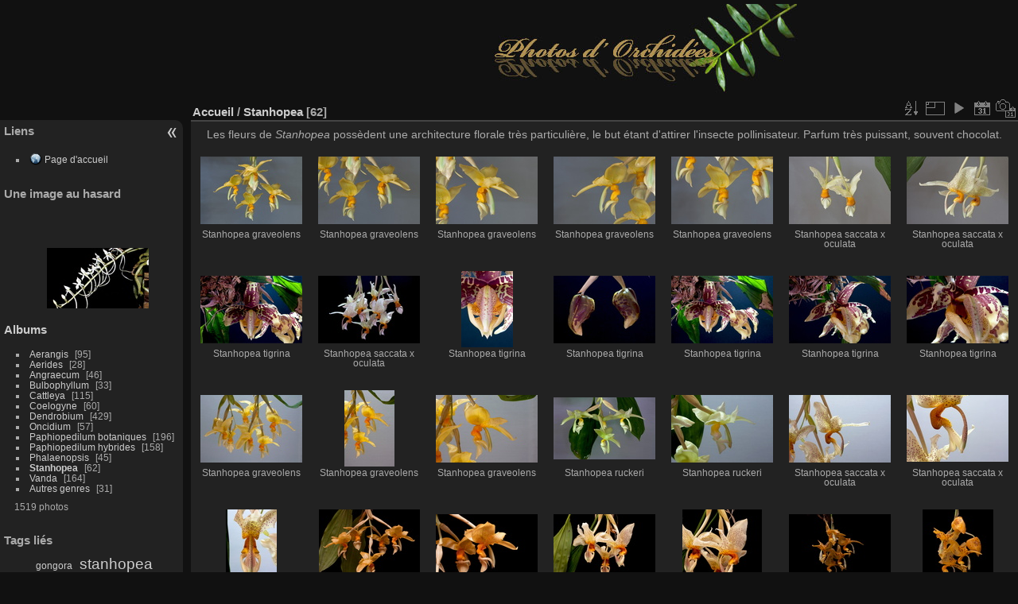

--- FILE ---
content_type: text/html; charset=utf-8
request_url: http://www.dd-fernandez.fr/orchidees/index.php?/category/Stanhopea
body_size: 5964
content:

<!DOCTYPE html>
<html lang="fr" dir="ltr">
<head>
<meta charset="utf-8">
<meta name="generator" content="Piwigo (aka PWG), see piwigo.org">

 
<meta name="description" content="Stanhopea">

<title>Stanhopea | </title>
<link rel="shortcut icon" type="image/x-icon" href="themes/default/icon/favicon.ico">

<link rel="start" title="Accueil" href="http://www.dd-fernandez.fr/orchidees/index.php?" >
<link rel="search" title="Recherche" href="search.php" >


<link rel="canonical" href="index.php?/category/Stanhopea">

 
	<!--[if lt IE 7]>
		<link rel="stylesheet" type="text/css" href="themes/default/fix-ie5-ie6.css">
	<![endif]-->
	<!--[if IE 7]>
		<link rel="stylesheet" type="text/css" href="themes/default/fix-ie7.css">
	<![endif]-->
	


	<!--[if lt IE 8]>
		<link rel="stylesheet" type="text/css" href="themes/elegant/fix-ie7.css">
	<![endif]-->


<!-- BEGIN get_combined -->

<link rel="stylesheet" type="text/css" href="_data/combined/sc164l.css">

<script type="text/javascript" src="_data/combined/h1hqtj.js"></script>
<!-- END get_combined -->

<!--[if lt IE 7]>
<script type="text/javascript" src="themes/default/js/pngfix.js"></script>
<![endif]-->

  
<script type="text/javascript">
var randomPictOpt={
    
      fixedHeight:128,
      delay:10050,
      showName:"u",
      showComment:"n",
      pictures:[
          {
            'comment':'<i>Aerangis somalensis</i> (Schltr.) Schltr.',
            'link':"picture.php?/Aerangis_somalensis6/category",
            'name':'Aerangis somalensis',
            'thumb':"_data/i/galleries/Aerangis/Aerangis_somalensis6-th.jpg"
          }
          ,          {
            'comment':'<i>Encyclia adenocaula</i> (Lex.) Schltr.',
            'link':"picture.php?/Encyclia_adenocaula3/category",
            'name':'Encyclia adenocaula',
            'thumb':"_data/i/galleries/Cattleya/Encyclia_adenocaula3-th.jpg"
          }
          ,          {
            'comment':'<i>Dendrobium phillipsii</i> Ames & Quisumb.',
            'link':"picture.php?/Dendrobium_phillipsii2/category",
            'name':'Dendrobium phillipsii',
            'thumb':"_data/i/galleries/Dendrobium/Dendrobium_phillipsii2-th.jpg"
          }
          ,          {
            'comment':'<i>Phalaenopsis celebensis</i> H.R.Sweet',
            'link':"picture.php?/Phalaenopsis_celebensis2/category",
            'name':'Phalaenopsis celebensis',
            'thumb':"_data/i/galleries/Phalaenopsis/Phalaenopsis_celebensis2-th.jpg"
          }
          ,          {
            'comment':'<i>Ascocenda</i> Princess Mikassa',
            'link':"picture.php?/Ascocenda_Princess_Mikassa1/category",
            'name':'Ascocenda Princess Mikassa',
            'thumb':"_data/i/galleries/Vanda/Ascocenda_Princess_Mikassa1-th.jpg"
          }
          ,          {
            'comment':'<i>Dendrobium intricatum</i> Gagnep.',
            'link':"picture.php?/Dendrobium_intricatum2/category",
            'name':'Dendrobium intricatum',
            'thumb':"_data/i/galleries/Dendrobium/Dendrobium_intricatum2-th.jpg"
          }
          ,          {
            'comment':'<i>Dendrobium schrautii</i> Schildh.',
            'link':"picture.php?/Dendrobium_schrautii3/category",
            'name':'Dendrobium schrautii',
            'thumb':"_data/i/galleries/Dendrobium/Dendrobium_schrautii3-th.jpg"
          }
          ,          {
            'comment':'<i>Phragmipedium</i> Glen Decker x <i>kovachii</i>',
            'link':"picture.php?/Paphiopedilum_Glen_Decker_x_kovachii2/category",
            'name':'Phragmipedium Glen Decker x kovachii',
            'thumb':"_data/i/galleries/Paphiopedilum/Paphiopedilum_Glen_Decker_x_kovachii2-th.jpg"
          }
          ,          {
            'comment':'<i>Paphiopedilum</i> Saint Swithin ( <i>rothschildianum</i> x <i>philippinense</i> )',
            'link':"picture.php?/Paphiopedilum_Saint_Swithin4/category",
            'name':'Paphiopedilum Saint Swithin',
            'thumb':"_data/i/galleries/Paphiopedilum/Paphiopedilum_Saint_Swithin4-th.jpg"
          }
          ,          {
            'comment':'<i>Cattleya pumila</i> Hook.',
            'link':"picture.php?/Laelia_pumila1/category",
            'name':'Cattleya pumila',
            'thumb':"_data/i/galleries/Cattleya/Laelia_pumila1-th.jpg"
          }
          ,          {
            'comment':'<i>Laeliocattleya</i> Cherokee Fire',
            'link':"picture.php?/Laeliocattleya_Cherokee1/category",
            'name':'Laeliocattleya Cherokee Fire',
            'thumb':"_data/i/galleries/Cattleya/Laeliocattleya_Cherokee1-th.jpg"
          }
          ,          {
            'comment':'<i>Paphiopedilum</i> Mint Chocolate ( <i>malipoense</i> x <i>godefroyae</i> )',
            'link':"picture.php?/Paphiopedilum_Mint_Chocolate8/category",
            'name':'Paphiopedilum Mint Chocolate',
            'thumb':"_data/i/galleries/Paphiopedilum/Paphiopedilum_Mint_Chocolate8-th.jpg"
          }
          ,          {
            'comment':'<i>Angraecum doratophyllum</i> Summerh.',
            'link':"picture.php?/Angraecum_doratophyllum3/category",
            'name':'Angraecum doratophyllum',
            'thumb':"_data/i/galleries/Angraecum/Angraecum_doratophyllum3-th.jpg"
          }
          ,          {
            'comment':'<i>Phalaenopsis violacea</i> x Zuma Gold',
            'link':"picture.php?/Phalaeno_zuma1/category",
            'name':'Phalaenopsis violacea x Zuma Gold',
            'thumb':"_data/i/galleries/Phalaenopsis/Phalaeno_zuma1-th.jpg"
          }
          ,          {
            'comment':'<i>Encyclia alata</i> (Bateman) Schltr.',
            'link':"picture.php?/Encyclia_alata10/category",
            'name':'Encyclia alata',
            'thumb':"_data/i/galleries/Cattleya/Encyclia_alata10-th.jpg"
          }
          ,          {
            'comment':'<i>Aerangis kirkii</i> (Rchb.f.) Schltr.',
            'link':"picture.php?/Aerangis_kirkii1/category",
            'name':'Aerangis kirkii',
            'thumb':"_data/i/galleries/Aerangis/Aerangis_kirkii1-th.jpg"
          }
          ,          {
            'comment':'<i>Aerides odorata</i> Lour.',
            'link':"picture.php?/Aerides_odorata4/category",
            'name':'Aerides odorata',
            'thumb':"_data/i/galleries/Aerides/Aerides_odorata4-th.jpg"
          }
          ,          {
            'comment':'<i>Dendrobium dickasonii</i> L.O.Williams',
            'link':"picture.php?/Dendrobium_dickasonii1/category",
            'name':'Dendrobium dickasonii',
            'thumb':"_data/i/galleries/Dendrobium/Dendrobium_dickasonii1-th.jpg"
          }
          ,          {
            'comment':'<i>Paphiopedilum gigantifolium</i> x Michael Koopowitz ( <i>philippinense</i> x <i>sanderianum</i> )',
            'link':"picture.php?/Paphiopedilum_Gigan_Koop4/category",
            'name':'Paphiopedilum gigantifolium x Michael Koopowitz',
            'thumb':"_data/i/galleries/Paphiopedilum/Paphiopedilum_Gigan_Koop4-th.jpg"
          }
          ,          {
            'comment':'<i>Coelogyne lawrenceana</i> Rolfe',
            'link':"picture.php?/Coelogyne_lawrenceana3/category",
            'name':'Coelogyne lawrenceana',
            'thumb':"_data/i/galleries/Coelogyne/Coelogyne_lawrenceana3-th.jpg"
          }
          ,          {
            'comment':'<i>Cattleya walkeriana</i> Gardner',
            'link':"picture.php?/Cattleya_walkeriana1/category",
            'name':'Cattleya walkeriana',
            'thumb':"_data/i/galleries/Cattleya/Cattleya_walkeriana1-th.jpg"
          }
          ,          {
            'comment':'<i>Dendrobium mutabile</i> (Blume) Lindl.',
            'link':"picture.php?/Dendrobium_mutabile7/category",
            'name':'Dendrobium mutabile',
            'thumb':"_data/i/galleries/Dendrobium/Dendrobium_mutabile7-th.jpg"
          }
          ,          {
            'comment':'Dendrobium unicum Seidenf.',
            'link':"picture.php?/Dendrobium_unicum11/category",
            'name':'Dendrobium unicum',
            'thumb':"_data/i/galleries/Dendrobium/Dendrobium_unicum11-th.jpg"
          }
          ,          {
            'comment':'<i>Bulbophyllum carunculatum</i> Garay',
            'link':"picture.php?/Bulbophyllum_carunculatum1/category",
            'name':'Bulbophyllum carunculatum',
            'thumb':"_data/i/galleries/Bulbophyllum/Bulbophyllum_carunculatum1-th.jpg"
          }
          ,          {
            'comment':'<i>Dendrochilum undulatum</i> H.A.Pedersen',
            'link':"picture.php?/Dendrochilum_undulatum1/category",
            'name':'Dendrochilum undulatum',
            'thumb':"_data/i/galleries/Divers/Dendrochilum_undulatum1-th.jpg"
          }
                ]
    
    };
</script>


<style type="text/css">
.thumbnails SPAN,.thumbnails .wrap2 A,.thumbnails LABEL{width: 130px;}.thumbnails .wrap2{height: 99px;}.thumbLegend {font-size: 90%}</style>
</head>

<body id="theCategoryPage">

<div id="the_page">


<div id="theHeader"><img src="themes/Sylvia/images/cale.gif" title="Photos d'orchidées"><img src="themes/Sylvia/images/banniere.jpg" title="Photos d'orchidées"></div>


<div id="menubar">
	<dl id="mbAMM_links">
<!-- links menu bar -->
  <dt>Liens</dt>
<dd>
  <ul  class="amm-MenuBar-links-icons">
      <li>
        <img src='plugins/AMenuManager/links_pictures/internet.png' style="position:relative;top:3px;"/>        <a href="http://www.dd-fernandez.fr/Les_orchidees_de_DD/index.htm"
           target = '_blank' >Page d'accueil</a>
      </li>
  </ul>
</dd>

	</dl>
	<dl id="mbAMM_randompict">
<!-- random picture menu bar -->
<dt>Une image au hasard</dt>

<dd id="irandompicdd" class="randompicdd">
  <div id="irandompicinner" class="illustration">
    <div class="ammillustrationc">
      <div id="iamm_ill0" class="ammillustration">
        <span id='iammRPicNameO' style='display:none;'></span>
        <span id='iammRPicCommentO' style='display:none;'></span>
        <a id='iammRPicLink' ><img id="iammRPicImg"/></a>
        <span id='iammRPicNameU' style='display:none;'></span>
        <span id='iammRPicCommentU' style='display:none;'></span>
      </div>
    </div>
  </div>
</dd>


	</dl>
	<dl id="mbCategories">
<dt>
	<a href="/orchidees/?filter=start-recent-7" class="pwg-state-default pwg-button menubarFilter" title="n'afficher que les photos publiées récemment" rel="nofollow"><span class="pwg-icon pwg-icon-filter"> </span></a>
	<a href="index.php?/categories">Albums</a>
</dt>
<dd>
  <ul>
    <li >
      <a href="index.php?/category/Aerangis"  title="95 photos dans cet album">Aerangis</a>
      <span class="menuInfoCat badge" title="95 photos dans cet album">95</span>
      </li>
    
    <li >
      <a href="index.php?/category/Aerides"  title="28 photos dans cet album">Aerides</a>
      <span class="menuInfoCat badge" title="28 photos dans cet album">28</span>
      </li>
    
    <li >
      <a href="index.php?/category/Angraecum"  title="46 photos dans cet album">Angraecum</a>
      <span class="menuInfoCat badge" title="46 photos dans cet album">46</span>
      </li>
    
    <li >
      <a href="index.php?/category/Bulbophyllum"  title="33 photos dans cet album">Bulbophyllum</a>
      <span class="menuInfoCat badge" title="33 photos dans cet album">33</span>
      </li>
    
    <li >
      <a href="index.php?/category/Cattleya"  title="115 photos dans cet album">Cattleya</a>
      <span class="menuInfoCat badge" title="115 photos dans cet album">115</span>
      </li>
    
    <li >
      <a href="index.php?/category/Coelogyne"  title="60 photos dans cet album">Coelogyne</a>
      <span class="menuInfoCat badge" title="60 photos dans cet album">60</span>
      </li>
    
    <li >
      <a href="index.php?/category/Dendrobium"  title="429 photos dans cet album">Dendrobium</a>
      <span class="menuInfoCat badge" title="429 photos dans cet album">429</span>
      </li>
    
    <li >
      <a href="index.php?/category/Oncidium"  title="57 photos dans cet album">Oncidium</a>
      <span class="menuInfoCat badge" title="57 photos dans cet album">57</span>
      </li>
    
    <li >
      <a href="index.php?/category/Paphiopedilum_botaniques"  title="196 photos dans cet album">Paphiopedilum botaniques</a>
      <span class="menuInfoCat badge" title="196 photos dans cet album">196</span>
      </li>
    
    <li >
      <a href="index.php?/category/Paphiopedilum_hybrides"  title="158 photos dans cet album">Paphiopedilum hybrides</a>
      <span class="menuInfoCat badge" title="158 photos dans cet album">158</span>
      </li>
    
    <li >
      <a href="index.php?/category/Phalaenopsis"  title="45 photos dans cet album">Phalaenopsis</a>
      <span class="menuInfoCat badge" title="45 photos dans cet album">45</span>
      </li>
    
    <li class="selected">
      <a href="index.php?/category/Stanhopea"  title="62 photos dans cet album">Stanhopea</a>
      <span class="menuInfoCat badge" title="62 photos dans cet album">62</span>
      </li>
    
    <li >
      <a href="index.php?/category/Vanda"  title="164 photos dans cet album">Vanda</a>
      <span class="menuInfoCat badge" title="164 photos dans cet album">164</span>
      </li>
    
    <li >
      <a href="index.php?/category/Autres_genres"  title="31 photos dans cet album">Autres genres</a>
      <span class="menuInfoCat badge" title="31 photos dans cet album">31</span>
  </li></ul>

	<p class="totalImages">1519 photos</p>
</dd>

	</dl>
	<dl id="mbTags">
<dt>Tags liés</dt>
<dd>
	<div id="menuTagCloud">
		<span><a class="tagLevel1" href="index.php?/tags/38-gongora" title="Voir les photos liées uniquement à ce tag">gongora</a></span>

		<span><a class="tagLevel5" href="index.php?/tags/37-stanhopea" title="Voir les photos liées uniquement à ce tag">stanhopea</a></span>

	</div>
</dd>

	</dl>
	<dl id="mbSpecials">
<dt>Spéciales</dt>
<dd>
	<ul><li><a href="index.php?/most_visited" title="afficher les photos les plus vues">Plus vues</a></li><li><a href="index.php?/best_rated" title="afficher les photos les mieux notées">Mieux notées</a></li><li><a href="random.php" title="afficher un ensemble de photos prises au hasard" rel="nofollow">Photos au hasard</a></li><li><a href="index.php?/recent_pics" title="afficher les photos les plus récentes">Photos récentes</a></li><li><a href="index.php?/recent_cats" title="afficher les albums récemment mis à jour ou créés">Albums récents</a></li><li><a href="index.php?/created-monthly-calendar" title="affichage année par année, mois par mois, jour par jour" rel="nofollow">Calendrier</a></li></ul>
</dd>

	</dl>
	<dl id="mbMenu">
<dt>Menu</dt>
<dd>
	<form action="qsearch.php" method="get" id="quicksearch" onsubmit="return this.q.value!='' && this.q.value!=qsearch_prompt;">
		<p style="margin:0;padding:0">
			<input type="text" name="q" id="qsearchInput" onfocus="if (value==qsearch_prompt) value='';" onblur="if (value=='') value=qsearch_prompt;" style="width:90%">
		</p>
	</form>
	<script type="text/javascript">var qsearch_prompt="Recherche rapide";document.getElementById('qsearchInput').value=qsearch_prompt;</script>
	<ul><li><a href="tags.php" title="Voir les tags disponibles">Tags</a> (70)</li><li><a href="search.php" title="recherche" rel="search">Recherche</a></li><li><a href="comments.php" title="Voir les derniers commentaires utilisateurs">Commentaires</a> (5)</li><li><a href="about.php" title="À propos de Piwigo">À propos</a></li><li><a href="notification.php" title="flux RSS" rel="nofollow">Notifications RSS</a></li></ul>
</dd>

	</dl>
	<dl id="mbIdentification">
<dt>Identification</dt>
<dd>
<ul><li><a href="register.php" title="Créer un nouveau compte" rel="nofollow">S'enregistrer</a></li><li><a href="identification.php" rel="nofollow">Connexion</a></li></ul>
<form method="post" action="identification.php" id="quickconnect"> <fieldset> <legend>Connexion rapide</legend> <div> <label for="username">Nom d'utilisateur</label><br> <input type="text" name="username" id="username" value="" style="width:99%"> </div> <div><label for="password">Mot de passe</label><br> <input type="password" name="password" id="password" style="width:99%"> </div><div><label for="remember_me"> <input type="checkbox" name="remember_me" id="remember_me" value="1">Connexion auto</label></div><div> <input type="hidden" name="redirect" value="%2Forchidees%2Findex.php%3F%2Fcategory%2FStanhopea"> <input type="submit" name="login" value="Valider"> <span class="categoryActions"><a href="register.php" title="Créer un nouveau compte" class="pwg-state-default pwg-button" rel="nofollow"> <span class="pwg-icon pwg-icon-register"> </span> </a><a href="password.php" title="Mot de passe oublié ?" class="pwg-state-default pwg-button"> <span class="pwg-icon pwg-icon-lost-password"> </span> </a> </span> </div> </fieldset> </form>
</dd>

	</dl>
</div><div id="menuSwitcher"></div>




<div id="content" class="content contentWithMenu">
<div class="titrePage">
	<ul class="categoryActions">
		<li><a id="sortOrderLink" title="Ordre de tri" class="pwg-state-default pwg-button" rel="nofollow"> <span class="pwg-icon pwg-icon-sort"></span><span class="pwg-button-text">Ordre de tri</span> </a> <div id="sortOrderBox" class="switchBox"> <div class="switchBoxTitle">Ordre de tri</div><span style="visibility:hidden">&#x2714; </span><a href="index.php?/category/Stanhopea&amp;image_order=0" rel="nofollow">Par défaut</a><br><span style="visibility:hidden">&#x2714; </span><a href="index.php?/category/Stanhopea&amp;image_order=1" rel="nofollow">Titre de la photo, A &rarr; Z</a><br><span style="visibility:hidden">&#x2714; </span><a href="index.php?/category/Stanhopea&amp;image_order=2" rel="nofollow">Titre de la photo, Z &rarr; A</a><br><span style="visibility:hidden">&#x2714; </span><a href="index.php?/category/Stanhopea&amp;image_order=3" rel="nofollow">Date de création, récent &rarr; ancien</a><br><span style="visibility:hidden">&#x2714; </span><a href="index.php?/category/Stanhopea&amp;image_order=4" rel="nofollow">Date de création, ancien &rarr; récent</a><br><span>&#x2714; </span>Date d'ajout, récent &rarr; ancien<br><span style="visibility:hidden">&#x2714; </span><a href="index.php?/category/Stanhopea&amp;image_order=6" rel="nofollow">Date d'ajout, ancien &rarr; récent</a><br><span style="visibility:hidden">&#x2714; </span><a href="index.php?/category/Stanhopea&amp;image_order=7" rel="nofollow">Note, haute &rarr; basse</a><br><span style="visibility:hidden">&#x2714; </span><a href="index.php?/category/Stanhopea&amp;image_order=8" rel="nofollow">Note, basse &rarr; haute</a><br><span style="visibility:hidden">&#x2714; </span><a href="index.php?/category/Stanhopea&amp;image_order=9" rel="nofollow">Nombre de visites, élevé &rarr; faible</a><br><span style="visibility:hidden">&#x2714; </span><a href="index.php?/category/Stanhopea&amp;image_order=10" rel="nofollow">Nombre de visites, faible &rarr; élevé</a></div></li>
		<li><a id="derivativeSwitchLink" title="Tailles de photo" class="pwg-state-default pwg-button" rel="nofollow"> <span class="pwg-icon pwg-icon-sizes"></span><span class="pwg-button-text">Tailles de photo</span> </a> <div id="derivativeSwitchBox" class="switchBox"> <div class="switchBoxTitle">Tailles de photo</div><span style="visibility:hidden">&#x2714; </span><a href="index.php?/category/Stanhopea&amp;display=square" rel="nofollow">Carré</a><br><span>&#x2714; </span>Miniature<br><span style="visibility:hidden">&#x2714; </span><a href="index.php?/category/Stanhopea&amp;display=2small" rel="nofollow">XXS - minuscule</a><br><span style="visibility:hidden">&#x2714; </span><a href="index.php?/category/Stanhopea&amp;display=xsmall" rel="nofollow">XS - très petit</a><br><span style="visibility:hidden">&#x2714; </span><a href="index.php?/category/Stanhopea&amp;display=small" rel="nofollow">S - petit</a><br><span style="visibility:hidden">&#x2714; </span><a href="index.php?/category/Stanhopea&amp;display=medium" rel="nofollow">M - moyen</a><br><span style="visibility:hidden">&#x2714; </span><a href="index.php?/category/Stanhopea&amp;display=large" rel="nofollow">L - grand</a></div></li>

		<li id="cmdSlideshow"><a href="picture.php?/Stanhopea_graveolens21/category/Stanhopea&amp;slideshow=" title="diaporama" class="pwg-state-default pwg-button" rel="nofollow"> <span class="pwg-icon pwg-icon-slideshow"></span><span class="pwg-button-text">diaporama</span> </a></li>
		<li><a href="index.php?/category/Stanhopea/posted-monthly-list" title="afficher un calendrier par date d'ajout" class="pwg-state-default pwg-button" rel="nofollow"> <span class="pwg-icon pwg-icon-calendar"></span><span class="pwg-button-text">Calendrier</span> </a></li>
		<li><a href="index.php?/category/Stanhopea/created-monthly-list" title="afficher un calendrier par date de création" class="pwg-state-default pwg-button" rel="nofollow"> <span class="pwg-icon pwg-icon-camera-calendar"></span><span class="pwg-button-text">Calendrier</span> </a></li>
	</ul>

<h2><a href="http://www.dd-fernandez.fr/orchidees/index.php?">Accueil</a> / <a href="index.php?/category/Stanhopea">Stanhopea</a> <span class="badge nb_items">62</span></h2>



</div>






<div class="additional_info">
	Les fleurs de <i>Stanhopea</i> possèdent une architecture florale très particulière, le but étant d'attirer l'insecte pollinisateur. Parfum très puissant, souvent chocolat.  
</div>




<div class="loader"><img src="themes/default/images/ajax_loader.gif"></div>
<ul class="thumbnails" id="thumbnails">
  <li> <span class="wrap1"> <span class="wrap2"> <a href="picture.php?/Stanhopea_graveolens21/category/Stanhopea"> <img class="thumbnail" src="_data/i/galleries/Stanhopea/Stanhopea_graveolens21-th.jpg" alt="Stanhopea graveolens" title="Stanhopea graveolens (9265 visites) Stanhopea graveolens Lindl."> </a> </span><span class="thumbLegend"> <span class="thumbName">Stanhopea graveolens</span></span></span> </li><li> <span class="wrap1"> <span class="wrap2"> <a href="picture.php?/Stanhopea_graveolens22/category/Stanhopea"> <img class="thumbnail" src="_data/i/galleries/Stanhopea/Stanhopea_graveolens22-th.jpg" alt="Stanhopea graveolens" title="Stanhopea graveolens (8768 visites) Stanhopea graveolens Lindl."> </a> </span><span class="thumbLegend"> <span class="thumbName">Stanhopea graveolens</span></span></span> </li><li> <span class="wrap1"> <span class="wrap2"> <a href="picture.php?/Stanhopea_graveolens23/category/Stanhopea"> <img class="thumbnail" src="_data/i/galleries/Stanhopea/Stanhopea_graveolens23-th.jpg" alt="Stanhopea graveolens" title="Stanhopea graveolens (8460 visites) Stanhopea graveolens Lindl."> </a> </span><span class="thumbLegend"> <span class="thumbName">Stanhopea graveolens</span></span></span> </li><li> <span class="wrap1"> <span class="wrap2"> <a href="picture.php?/Stanhopea_graveolens24/category/Stanhopea"> <img class="thumbnail" src="_data/i/galleries/Stanhopea/Stanhopea_graveolens24-th.jpg" alt="Stanhopea graveolens" title="Stanhopea graveolens (8621 visites) Stanhopea graveolens Lindl."> </a> </span><span class="thumbLegend"> <span class="thumbName">Stanhopea graveolens</span></span></span> </li><li> <span class="wrap1"> <span class="wrap2"> <a href="picture.php?/Stanhopea_graveolens25/category/Stanhopea"> <img class="thumbnail" src="_data/i/galleries/Stanhopea/Stanhopea_graveolens25-th.jpg" alt="Stanhopea graveolens" title="Stanhopea graveolens (8799 visites) Stanhopea graveolens Lindl."> </a> </span><span class="thumbLegend"> <span class="thumbName">Stanhopea graveolens</span></span></span> </li><li> <span class="wrap1"> <span class="wrap2"> <a href="picture.php?/Stanhopea_saccata_x_oculata1/category/Stanhopea"> <img class="thumbnail" src="_data/i/galleries/Stanhopea/Stanhopea_saccata_x_oculata1-th.jpg" alt="Stanhopea saccata x oculata" title="Stanhopea saccata x oculata (9614 visites) Stanhopea saccata x oculata"> </a> </span><span class="thumbLegend"> <span class="thumbName">Stanhopea saccata x oculata</span></span></span> </li><li> <span class="wrap1"> <span class="wrap2"> <a href="picture.php?/Stanhopea_saccata_x_oculata2/category/Stanhopea"> <img class="thumbnail" src="_data/i/galleries/Stanhopea/Stanhopea_saccata_x_oculata2-th.jpg" alt="Stanhopea saccata x oculata" title="Stanhopea saccata x oculata (8967 visites) Stanhopea saccata x oculata"> </a> </span><span class="thumbLegend"> <span class="thumbName">Stanhopea saccata x oculata</span></span></span> </li><li> <span class="wrap1"> <span class="wrap2"> <a href="picture.php?/Stanhopea_tigrina6/category/Stanhopea"> <img class="thumbnail" src="_data/i/galleries/Stanhopea/Stanhopea_tigrina6-th.jpg" alt="Stanhopea tigrina" title="Stanhopea tigrina (10345 visites) Stanhopea tigrina Bateman ex Lindl."> </a> </span><span class="thumbLegend"> <span class="thumbName">Stanhopea tigrina</span></span></span> </li><li> <span class="wrap1"> <span class="wrap2"> <a href="picture.php?/Stanhopea_saccata9/category/Stanhopea"> <img class="thumbnail" src="_data/i/galleries/Stanhopea/Stanhopea_saccata9-th.jpg" alt="Stanhopea saccata x oculata" title="Stanhopea saccata x oculata (9651 visites, score 4.21) Stanhopea saccata x oculata"> </a> </span><span class="thumbLegend"> <span class="thumbName">Stanhopea saccata x oculata</span></span></span> </li><li> <span class="wrap1"> <span class="wrap2"> <a href="picture.php?/Stanhopea_tigrina10/category/Stanhopea"> <img class="thumbnail" src="_data/i/galleries/Stanhopea/Stanhopea_tigrina10-th.jpg" alt="Stanhopea tigrina" title="Stanhopea tigrina (9021 visites) Stanhopea tigrina Bateman ex Lindl."> </a> </span><span class="thumbLegend"> <span class="thumbName">Stanhopea tigrina</span></span></span> </li><li> <span class="wrap1"> <span class="wrap2"> <a href="picture.php?/Stanhopea_tigrina5/category/Stanhopea"> <img class="thumbnail" src="_data/i/galleries/Stanhopea/Stanhopea_tigrina5-th.jpg" alt="Stanhopea tigrina" title="Stanhopea tigrina (9203 visites) Stanhopea tigrina Bateman ex Lindl."> </a> </span><span class="thumbLegend"> <span class="thumbName">Stanhopea tigrina</span></span></span> </li><li> <span class="wrap1"> <span class="wrap2"> <a href="picture.php?/Stanhopea_tigrina7/category/Stanhopea"> <img class="thumbnail" src="_data/i/galleries/Stanhopea/Stanhopea_tigrina7-th.jpg" alt="Stanhopea tigrina" title="Stanhopea tigrina (9503 visites) Stanhopea tigrina Bateman ex Lindl."> </a> </span><span class="thumbLegend"> <span class="thumbName">Stanhopea tigrina</span></span></span> </li><li> <span class="wrap1"> <span class="wrap2"> <a href="picture.php?/Stanhopea_tigrina8/category/Stanhopea"> <img class="thumbnail" src="_data/i/galleries/Stanhopea/Stanhopea_tigrina8-th.jpg" alt="Stanhopea tigrina" title="Stanhopea tigrina (10273 visites) Stanhopea tigrina Bateman ex Lindl."> </a> </span><span class="thumbLegend"> <span class="thumbName">Stanhopea tigrina</span></span></span> </li><li> <span class="wrap1"> <span class="wrap2"> <a href="picture.php?/Stanhopea_tigrina9/category/Stanhopea"> <img class="thumbnail" src="_data/i/galleries/Stanhopea/Stanhopea_tigrina9-th.jpg" alt="Stanhopea tigrina" title="Stanhopea tigrina (9434 visites) Stanhopea tigrina Bateman ex Lindl."> </a> </span><span class="thumbLegend"> <span class="thumbName">Stanhopea tigrina</span></span></span> </li><li> <span class="wrap1"> <span class="wrap2"> <a href="picture.php?/Stanhopea_graveolens10/category/Stanhopea"> <img class="thumbnail" src="_data/i/galleries/Stanhopea/Stanhopea_graveolens10-th.jpg" alt="Stanhopea graveolens" title="Stanhopea graveolens (11037 visites) Stanhopea graveolens Lindl."> </a> </span><span class="thumbLegend"> <span class="thumbName">Stanhopea graveolens</span></span></span> </li><li> <span class="wrap1"> <span class="wrap2"> <a href="picture.php?/Stanhopea_graveolens11/category/Stanhopea"> <img class="thumbnail" src="_data/i/galleries/Stanhopea/Stanhopea_graveolens11-th.jpg" alt="Stanhopea graveolens" title="Stanhopea graveolens (10659 visites) Stanhopea graveolens Lindl."> </a> </span><span class="thumbLegend"> <span class="thumbName">Stanhopea graveolens</span></span></span> </li><li> <span class="wrap1"> <span class="wrap2"> <a href="picture.php?/Stanhopea_graveolens12/category/Stanhopea"> <img class="thumbnail" src="_data/i/galleries/Stanhopea/Stanhopea_graveolens12-th.jpg" alt="Stanhopea graveolens" title="Stanhopea graveolens (10265 visites) Stanhopea graveolens Lindl."> </a> </span><span class="thumbLegend"> <span class="thumbName">Stanhopea graveolens</span></span></span> </li><li> <span class="wrap1"> <span class="wrap2"> <a href="picture.php?/Stanhopea_inodora6/category/Stanhopea"> <img class="thumbnail" src="_data/i/galleries/Stanhopea/Stanhopea_inodora6-th.jpg" alt="Stanhopea ruckeri" title="Stanhopea ruckeri (10555 visites) Stanhopea ruckeri Lindl."> </a> </span><span class="thumbLegend"> <span class="thumbName">Stanhopea ruckeri</span></span></span> </li><li> <span class="wrap1"> <span class="wrap2"> <a href="picture.php?/Stanhopea_inodora7/category/Stanhopea"> <img class="thumbnail" src="_data/i/galleries/Stanhopea/Stanhopea_inodora7-th.jpg" alt="Stanhopea ruckeri" title="Stanhopea ruckeri (10604 visites) Stanhopea ruckeri Lindl."> </a> </span><span class="thumbLegend"> <span class="thumbName">Stanhopea ruckeri</span></span></span> </li><li> <span class="wrap1"> <span class="wrap2"> <a href="picture.php?/Stanhopea_saccata6/category/Stanhopea"> <img class="thumbnail" src="_data/i/galleries/Stanhopea/Stanhopea_saccata6-th.jpg" alt="Stanhopea saccata x oculata" title="Stanhopea saccata x oculata (10905 visites) Stanhopea saccata x oculata"> </a> </span><span class="thumbLegend"> <span class="thumbName">Stanhopea saccata x oculata</span></span></span> </li><li> <span class="wrap1"> <span class="wrap2"> <a href="picture.php?/Stanhopea_saccata7/category/Stanhopea"> <img class="thumbnail" src="_data/i/galleries/Stanhopea/Stanhopea_saccata7-th.jpg" alt="Stanhopea saccata x oculata" title="Stanhopea saccata x oculata (11211 visites) Stanhopea saccata x oculata"> </a> </span><span class="thumbLegend"> <span class="thumbName">Stanhopea saccata x oculata</span></span></span> </li><li> <span class="wrap1"> <span class="wrap2"> <a href="picture.php?/Stanhopea_saccata8/category/Stanhopea"> <img class="thumbnail" src="_data/i/galleries/Stanhopea/Stanhopea_saccata8-th.jpg" alt="Stanhopea saccata x oculata" title="Stanhopea saccata x oculata (11576 visites) Stanhopea saccata x oculata"> </a> </span><span class="thumbLegend"> <span class="thumbName">Stanhopea saccata x oculata</span></span></span> </li><li> <span class="wrap1"> <span class="wrap2"> <a href="picture.php?/Stanhopea_graveolens8/category/Stanhopea"> <img class="thumbnail" src="_data/i/galleries/Stanhopea/Stanhopea_graveolens8-th.jpg" alt="Stanhopea graveolens" title="Stanhopea graveolens (13829 visites) Stanhopea graveolens Lindl."> </a> </span><span class="thumbLegend"> <span class="thumbName">Stanhopea graveolens</span></span></span> </li><li> <span class="wrap1"> <span class="wrap2"> <a href="picture.php?/Stanhopea_graveolens9/category/Stanhopea"> <img class="thumbnail" src="_data/i/galleries/Stanhopea/Stanhopea_graveolens9-th.jpg" alt="Stanhopea graveolens" title="Stanhopea graveolens (13244 visites) Stanhopea graveolens Lindl."> </a> </span><span class="thumbLegend"> <span class="thumbName">Stanhopea graveolens</span></span></span> </li><li> <span class="wrap1"> <span class="wrap2"> <a href="picture.php?/Stanhopea_saccata4/category/Stanhopea"> <img class="thumbnail" src="_data/i/galleries/Stanhopea/Stanhopea_saccata4-th.jpg" alt="Stanhopea saccata x oculata" title="Stanhopea saccata x oculata (14120 visites) Stanhopea saccata x oculata"> </a> </span><span class="thumbLegend"> <span class="thumbName">Stanhopea saccata x oculata</span></span></span> </li><li> <span class="wrap1"> <span class="wrap2"> <a href="picture.php?/Stanhopea_saccata5/category/Stanhopea"> <img class="thumbnail" src="_data/i/galleries/Stanhopea/Stanhopea_saccata5-th.jpg" alt="Stanhopea saccata x oculata" title="Stanhopea saccata x oculata (12974 visites, score 4.21) Stanhopea saccata x oculata"> </a> </span><span class="thumbLegend"> <span class="thumbName">Stanhopea saccata x oculata</span></span></span> </li><li> <span class="wrap1"> <span class="wrap2"> <a href="picture.php?/Stanhopea_jenishiana3/category/Stanhopea"> <img class="thumbnail" src="_data/i/galleries/Stanhopea/Stanhopea_jenishiana3-th.jpg" alt="Stanhopea jenischiana" title="Stanhopea jenischiana (13823 visites) Stanhopea jenischiana F.Kramer ex Rchb.f."> </a> </span><span class="thumbLegend"> <span class="thumbName">Stanhopea jenischiana</span></span></span> </li><li> <span class="wrap1"> <span class="wrap2"> <a href="picture.php?/Stanhopea_jenishiana1/category/Stanhopea"> <img class="thumbnail" src="_data/i/galleries/Stanhopea/Stanhopea_jenishiana1-th.jpg" alt="Stanhopea jenischiana" title="Stanhopea jenischiana (12743 visites) Stanhopea jenischiana F.Kramer ex Rchb.f."> </a> </span><span class="thumbLegend"> <span class="thumbName">Stanhopea jenischiana</span></span></span> </li><li> <span class="wrap1"> <span class="wrap2"> <a href="picture.php?/Stanhopea_jenishiana2/category/Stanhopea"> <img class="thumbnail" src="_data/i/galleries/Stanhopea/Stanhopea_jenishiana2-th.jpg" alt="Stanhopea jenischiana" title="Stanhopea jenischiana (12782 visites) Stanhopea jenischiana F.Kramer ex Rchb.f."> </a> </span><span class="thumbLegend"> <span class="thumbName">Stanhopea jenischiana</span></span></span> </li><li> <span class="wrap1"> <span class="wrap2"> <a href="picture.php?/Gongora_truncata1/category/Stanhopea"> <img class="thumbnail" src="_data/i/galleries/Stanhopea/Gongora_truncata1-th.jpg" alt="Gongora truncata" title="Gongora truncata (11104 visites) Gongora truncata Lindl."> </a> </span><span class="thumbLegend"> <span class="thumbName">Gongora truncata</span></span></span> </li>
</ul>
<div class="navigationBar">
  <span class="navFirstLast">Première |</span>
  <span class="navPrevNext">Précédente |</span>
          <span class="pageNumberSelected">1</span>
            <a href="index.php?/category/Stanhopea/start-30">2</a>
            <a href="index.php?/category/Stanhopea/start-60">3</a>
      <span class="navPrevNext">| <a href="index.php?/category/Stanhopea/start-30" rel="next">Suivante</a></span>
  <span class="navFirstLast">| <a href="index.php?/category/Stanhopea/start-60" rel="last">Dernière</a></span>
</div>


</div>
<div id="copyright">


  Propulsé par	<a href="https://fr.piwigo.org" class="Piwigo">Piwigo</a>
  
</div>

</div>

<!-- BEGIN get_combined -->
<script type="text/javascript" src="themes/elegant/scripts.js?v11.3.0"></script>
<script type="text/javascript">//<![CDATA[

var error_icon = "themes/default/icon/errors_small.png", max_requests = 3;
var p_main_menu = "on", p_pict_descr = "on", p_pict_comment = "off";
(window.SwitchBox=window.SwitchBox||[]).push("#sortOrderLink", "#sortOrderBox");
(window.SwitchBox=window.SwitchBox||[]).push("#derivativeSwitchLink", "#derivativeSwitchBox");
//]]></script>
<script type="text/javascript">
(function() {
var s,after = document.getElementsByTagName('script')[document.getElementsByTagName('script').length-1];
s=document.createElement('script'); s.type='text/javascript'; s.async=true; s.src='themes/default/js/switchbox.js?v11.3.0';
after = after.parentNode.insertBefore(s, after);
})();
</script>
<!-- END get_combined -->

</body>
</html>